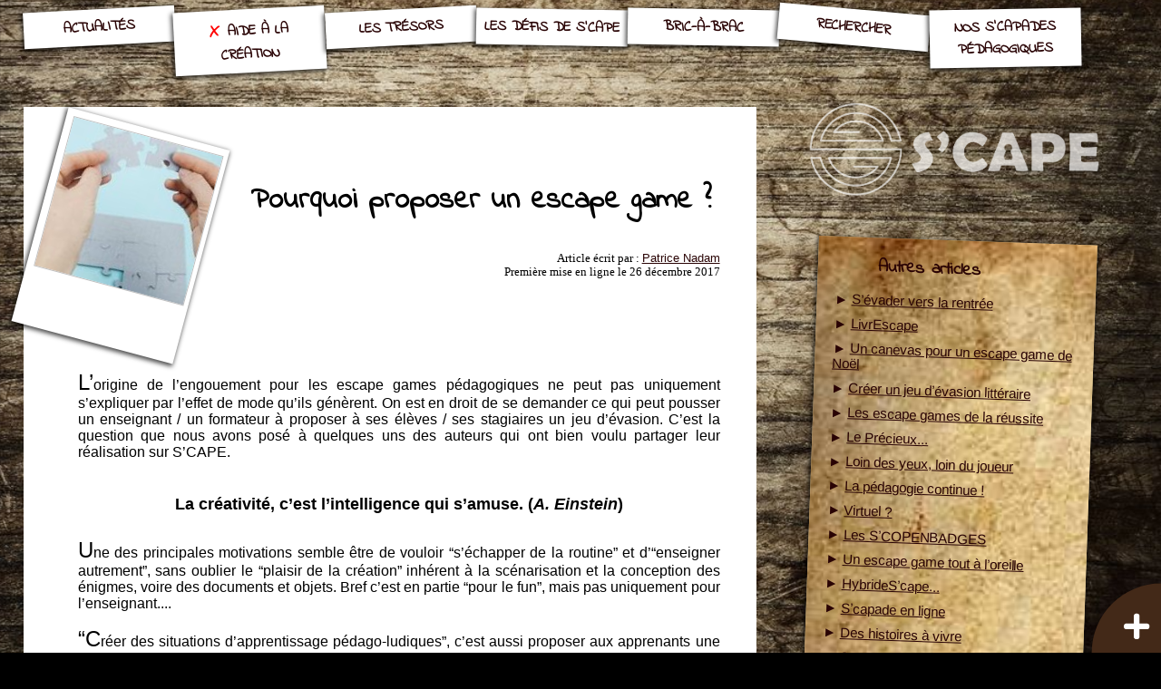

--- FILE ---
content_type: text/html; charset=utf-8
request_url: https://scape.enepe.fr/pourquoi-un-EGpedago.html
body_size: 22201
content:
<!DOCTYPE html>
<html class="max">
<head>
<title>S'CAPE-Pourquoi proposer un escape game&nbsp;?</title>
<meta name="description" content="C&#039;est la question qu&#039;on est en droit de se poser... quel int&#233;r&#234;t a-t-on de proposer un escape game &#224; ses &#233;l&#232;ves ou stagiaires ?">
<link rel="canonical" href="https://scape.enepe.fr/pourquoi-un-EGpedago.html">
<meta charset=utf-8">

<meta name="generator" content="SPIP 3.2.19">
<meta name="keywords" content="scapade, s'capade, escape game, énigme, défi, jeu d'évasion, pedagogique, jeux pedagogiques, serious games, jeux d'evasion, escape games pédagogiques, clue, indice, enigma, jeux serieux, serious game, éducation, aide, conseil, classe, école, breakedu, serious games"/>

<link rel="alternate" type="application/rss+xml" title="Syndiquer tout le site" href="spip.php?page=backend">


<link rel="icon" type="image/x-icon" href="squelettes/favicon.ico" />
<link rel="shortcut icon" type="image/x-icon" href="squelettes/favicon.ico" />


<link rel="stylesheet" href="local/cache-css/spip_style-urlabs-6bea-urlabs-6bea-minify-630e.css" type="text/css" media="all">


<link href="https://fonts.googleapis.com/css?family=Indie+Flower|Special+Elite|Alex+Brush&display=swap" rel="stylesheet">



<script type="text/javascript">/* <![CDATA[ */
var box_settings = {tt_img:true,sel_g:".diaporama",sel_c:".mediabox .media_vignette",trans:"elastic",speed:"200",ssSpeed:"2500",maxW:"90%",maxH:"90%",minW:"400px",minH:"",opa:"0.9",str_ssStart:"Diaporama",str_ssStop:"Arrêter",str_cur:"{current}/{total}",str_prev:"Précédent",str_next:"Suivant",str_close:"Fermer",splash_url:""};
var box_settings_splash_width = "600px";
var box_settings_splash_height = "90%";
var box_settings_iframe = true;
/* ]]> */</script>
<!-- insert_head_css --><link rel="stylesheet" href="plugins-dist/mediabox/colorbox/black-striped/colorbox.css" type="text/css" media="all" /><link rel="stylesheet" type="text/css" href="plugins/auto/owlcarousel/v1.1.0/css/owl.carousel.css" media="screen" />
<link rel="stylesheet" type="text/css" href="plugins/auto/owlcarousel/v1.1.0/css/owl.theme.css" media="screen" />
<link rel="stylesheet" type="text/css" href="plugins/auto/owlcarousel/v1.1.0/css/owl.modeles.css" media="screen" />

<link rel="stylesheet" type="text/css" href="plugins/auto/sjcycle/v3.6.0/css/sjcycle.css?1720198658" media="all" />
<link rel="stylesheet" href="plugins/auto/media/v1.4.20/css/media.css" type="text/css" media="all" />
<link rel="stylesheet" href="plugins/auto/gis/v4.54.3/lib/leaflet/dist/leaflet.css" />
<link rel="stylesheet" href="plugins/auto/gis/v4.54.3/lib/leaflet/plugins/leaflet-plugins.css" />
<link rel="stylesheet" href="plugins/auto/gis/v4.54.3/lib/leaflet/plugins/leaflet.markercluster.css" />
<link rel="stylesheet" href="plugins/auto/gis/v4.54.3/css/leaflet_nodirection.css" /><link rel="stylesheet" type="text/css" href="plugins/auto/oembed/v2.4.0/css/oembed.css?1637947992" />



<link rel="stylesheet" href="squelettes/habillage.css" type="text/css" media="all">
<link rel="stylesheet" href="squelettes/habillage_alt.css" type="text/css" media="all and (orientation: portrait)">
<link rel="stylesheet" href="squelettes/habillage_alt.css" type="text/css" media="all and (max-width: 800px)">






<script src="prive/javascript/jquery.js?1687748881" type="text/javascript"></script>

<script src="prive/javascript/jquery-migrate-3.0.1.js?1687748878" type="text/javascript"></script>

<script src="prive/javascript/jquery.form.js?1687748879" type="text/javascript"></script>

<script src="prive/javascript/jquery.autosave.js?1687748878" type="text/javascript"></script>

<script src="prive/javascript/jquery.placeholder-label.js?1687748879" type="text/javascript"></script>

<script src="prive/javascript/ajaxCallback.js?1687748877" type="text/javascript"></script>

<script src="prive/javascript/js.cookie.js?1687748880" type="text/javascript"></script>

<script src="prive/javascript/jquery.cookie.js?1687748878" type="text/javascript"></script>
<!-- insert_head -->
	<script src="plugins-dist/mediabox/javascript/jquery.colorbox.js?1687749230" type="text/javascript"></script>
	<script src="plugins-dist/mediabox/javascript/spip.mediabox.js?1687749231" type="text/javascript"></script><script src="plugins/auto/owlcarousel/v1.1.0/javascript/owl.carousel.js" type="text/javascript"></script>
<link rel="stylesheet" href="plugins/auto/anaclic/v0.3.4/anaclic.css" type="text/css"  />

<script src="plugins/auto/sjcycle/v3.6.0/lib/cycle2/jquery.cycle2.js?1720198658" type="text/javascript"></script>
<script src="plugins/auto/sjcycle/v3.6.0/lib/cycle2/jquery.cycle2.flip.js?1720198658" type="text/javascript"></script>
<script src="plugins/auto/sjcycle/v3.6.0/lib/cycle2/jquery.cycle2.carousel.js?1720198658" type="text/javascript"></script>
<script src="plugins/auto/sjcycle/v3.6.0/lib/cycle2/jquery.cycle2.scrollVert.js?1720198658" type="text/javascript"></script>
<script src="plugins/auto/sjcycle/v3.6.0/lib/cycle2/jquery.cycle2.shuffle.js?1720198658" type="text/javascript"></script>
<script src="plugins/auto/sjcycle/v3.6.0/lib/cycle2/jquery.cycle2.tile.js?1720198658" type="text/javascript"></script>
<script src="https://scape.enepe.fr/plugins/auto/jquerymasonry/v1.0.0/javascript/jquery.masonry.js" type="text/javascript"></script>
<script src="https://scape.enepe.fr/plugins/auto/jquerymasonry/v1.0.0/javascript/imagesloaded.pkgd.min.js" type="text/javascript"></script>
<style type="text/css">
.container .item{width:180px;margin:5px;float:left;}
</style>

<script type="text/javascript">/* <![CDATA[ */
	jQuery(document).ready(function(){
		function jquerymasonry_init(){
			$(".container").imagesLoaded( function() {	$(".container").masonry({	itemSelector:'.item',	isRTL:false,	isAnimated:false	});});
		}
		jquerymasonry_init();
		if(typeof onAjaxLoad == "function") onAjaxLoad(jquerymasonry_init);
	});
/* ]]> */</script> <script type="text/javascript"> 
 </script>
</head>
<body id="article">
<nav>
	<span class="menu menu3 "><a href="actualites.html">Actualités</a></span>


<span class="menu menu3 on"><a href="-aide-a-la-creation-.html">Aide à la création</a></span>

<span class="menu menu3 "><a href="-les-tresors-.html">Les Trésors</a></span>

<span class="menu menu4 "><a href="-les-defis-de-s-cape-.html">Les défis de S&#8217;CAPE</a></span>


<span class="menu menu4 "><a href="bric-a-brac.html">Bric-à-brac</a></span>


<span class="menu menu6 "><a href="rechercher.html">Rechercher</a></span>

<span class="menu menu1 "><a href="s-capade.html">Nos s’capades pédagogiques</a></span>
</nav>	
<article>
<section id="part1">

<div id="logo_art"><img src='local/cache-gd2/87/a7974683daf6ba54d407e96f864955.jpg?1762706360' alt='' class='spip_logo spip_logos' width='150' height='150' onmouseover='' onmouseout='' /></div>
<h1>Pourquoi proposer un escape game&nbsp;?</h1>

<div class="cat">
Article écrit par :  

 <a href="_patrice-nadam_.html">Patrice Nadam </a> 

<br>Première mise en ligne le&nbsp;26 décembre 2017

</div>





<div id="texte">

		
<p>L’origine de l’engouement pour les escape games pédagogiques ne peut pas uniquement  s’expliquer par l’effet de mode qu’ils génèrent. On est en droit de se demander ce qui peut pousser un enseignant / un formateur à proposer à ses élèves / ses stagiaires un jeu d’évasion. C’est la question que nous avons posé à quelques uns des auteurs qui ont bien voulu partager leur réalisation sur S’CAPE.</p>
<h3 class="spip">La créativité, c’est l’intelligence qui s’amuse. (<i>A. Einstein</i>)</h3>
<p>Une des principales motivations semble être de vouloir &#8220;s’échapper de la routine&#8221; et d’&#8220;enseigner autrement&#8221;, sans oublier le &#8220;plaisir de la création&#8221; inhérent à la scénarisation et la conception des énigmes, voire des documents et objets. Bref c’est en partie &#8220;pour le fun&#8221;, mais pas uniquement pour l’enseignant....</p>
<p> &#8220;Créer des situations d&#8217;apprentissage pédago-ludiques&#8221;, c’est aussi  proposer aux apprenants une activité leur permettant d’apprendre en jouant, sans s’en rendre compte. On peut, par exemple,  &#8220;montrer qu’on peut faire des Maths en s’amusant&#8221;.</p>
<h3 class="spip">Aucun de nous ne sait ce que nous savons tous, ensemble. (<i>Euripide</i>)</h3>
<p>Par le jeu, on va &#8220;motiver les élèves&#8221; et les &#8220;fédérer&#8221; autour d’un objectif commun.  L’univers du jeu permet une immersion active des participants, et plus spécialement lors d’un escape game, les énigmes catalysent la collaboration et l’intelligence collective, surtout quand elles sont imbriquées.</p>
<p>On joue, certes, mais c’est aussi un &#8220;défi à l&#8217;intelligence des participants&#8221;, à &#8220;la réflexion&#8221;, &#8220;sans oublier les apprentissages&#8221; et les attitudes.</p>
<p>En effet, si on peut observer facilement de nouveaux comportements, voire de nouvelles compétences, liés au contexte différent et à &#8220;l’adrénaline générée par le jeu en temps limité&#8221;, la résolution généralement fragmentaire des énigmes nécessite une mise en commun des découvertes et un rapprochement des savoirs. En fin de partie, on est en situation favorable pour réinvestir les acquis. De plus, l’effet viral d’un escape game fait qu’on en reparle souvent longtemps après.</p>
<p>C&#8217;est une expérience enrichissante non seulement pour celui qui joue mais également pour le créateur.</p>
<h3 class="spip">Le progrès ne vaut que s&#8217;il est partagé par tous. (<i>Aristote</i>)</h3><blockquote class="spip">
<p>
Merci à Mélanie Fenaert, Juliette Filiol,  Hélène Merlin, Sanah Mnaouare, Mallory Monhard et Anne Petit de s&#8217;être prêtées à l&#8217;exercice.</p>
</blockquote></div>


<footer>
	<a href="/?article1"><svg>
  <path class="footer" d="M11.48,0A11.48,11.48,0,1,0,23,11.48,11.48,11.48,0,0,0,11.48,0Zm-2,4.4a4.31,4.31,0,0,1,2-.45,4.31,4.31,0,0,1,2,.45,1.49,1.49,0,0,1,.94,1.3q0,1.71-3,1.71A4.55,4.55,0,0,1,9.42,7a1.43,1.43,0,0,1-.91-1.3A1.49,1.49,0,0,1,9.45,4.4Zm5.16,5.1c-.27,2.63-.4,4.29-.4,5,0,.46,0,1.17,0,2.11s0,1.64,0,2.12a2.15,2.15,0,0,1,0,.39q-.06.18-.36.18c-.27,0-.68,0-1.21,0s-.94,0-1.22,0-.67,0-1.21,0-.94,0-1.21,0-.32-.06-.35-.18a1.25,1.25,0,0,1,0-.39c0-.48,0-1.19,0-2.12s0-1.65,0-2.11a48.41,48.41,0,0,0-.39-5,1.3,1.3,0,0,1,0-.28q0-.27.36-.27a10.51,10.51,0,0,1,1.4.13,10.93,10.93,0,0,0,1.4.14,10.89,10.89,0,0,0,1.41-.14A10.51,10.51,0,0,1,14.29,9c.23,0,.35.09.35.28A2.12,2.12,0,0,1,14.61,9.5Z"/>
</svg></a><a href="/?article3"><svg>
  <path class="footer" d="M11.48,0A11.48,11.48,0,1,0,23,11.48,11.48,11.48,0,0,0,11.48,0ZM4.15,6H18.81a.3.3,0,0,1,.14.54L15.59,9l-4,2.87a.27.27,0,0,1-.3,0L7.37,9,4,6.58A.3.3,0,0,1,4.15,6ZM17.92,16.92H5a1.2,1.2,0,0,1-1.16-1.15V7.71a.07.07,0,0,1,.12,0l3.37,2.43,4,2.87a.27.27,0,0,0,.3,0l4-2.87L19,7.68c.09-.06.12,0,.12.1,0,.93,0,7.87,0,7.87A1.23,1.23,0,0,1,17.92,16.92Z"/>
</svg></a><a href="https://url.enepe.fr/leclub" target="_blank"><svg>
  <path class="footer" d="M11.48,0A11.48,11.48,0,1,0,23,11.48,11.48,11.48,0,0,0,11.48,0Zm3.9,6.27H14c-1.12,0-1.34.55-1.34,1.35V9.53h2.52L14.8,12.3H12.62v7H9.84v-7H7.58V9.53H9.84V7.34c0-2.37,1.41-3.66,3.47-3.66a16.81,16.81,0,0,1,2.07.11Z"/>
</svg></a><a href="https://twitter.com/ScapEdu" target="_blank"><svg>
  <path class="footer" d="M11.48,0A11.48,11.48,0,1,0,23,11.48,11.48,11.48,0,0,0,11.48,0ZM17.8,8.24c0,.14,0,.28,0,.42a9.22,9.22,0,0,1-9.28,9.28,9.16,9.16,0,0,1-5-1.46,6.57,6.57,0,0,0,.78,0,6.54,6.54,0,0,0,4-1.39,3.31,3.31,0,0,1-3-2.27,3.18,3.18,0,0,0,.62.06,3.43,3.43,0,0,0,.86-.11A3.27,3.27,0,0,1,4.16,9.6v0a3.24,3.24,0,0,0,1.48.4A3.26,3.26,0,0,1,4.19,7.26a3.22,3.22,0,0,1,.45-1.65A9.2,9.2,0,0,0,11.36,9a3,3,0,0,1-.08-.74,3.26,3.26,0,0,1,5.64-2.23A6.49,6.49,0,0,0,19,5.26a3.23,3.23,0,0,1-1.44,1.8,6.62,6.62,0,0,0,1.88-.51A6.55,6.55,0,0,1,17.8,8.24Z"/>
</svg></a><a href="https://www.youtube.com/channel/UCFV53d3mmswuYvFLekh8g3A" target="_blank"><svg>
  <path class="footer" d="M11.48,0A11.48,11.48,0,1,0,23,11.48,11.48,11.48,0,0,0,11.48,0Zm2,14.63L8,17.78V5.18l5.46,3.15,5.46,3.15Z"/>
</svg></a><a href="https://www.helloasso.com/associations/collectif-s-cape" target="_blank"><svg>
  <path class="footer" d="M11.48,0A11.48,11.48,0,1,0,23,11.48,11.48,11.48,0,0,0,11.48,0Zm0,2.82a1.11,1.11,0,1,1-1.11,1.11A1.11,1.11,0,0,1,11.48,2.82ZM4,12.63a1.11,1.11,0,1,1,1.1-1.11A1.11,1.11,0,0,1,4,12.63Zm4.35,1.51a2.62,2.62,0,0,1,0-5.23Zm3.15,6A1.11,1.11,0,1,1,12.59,19,1.11,1.11,0,0,1,11.48,20.13Zm0-2.84a2.61,2.61,0,0,1-2.61-2.62h5.22A2.61,2.61,0,0,1,11.48,17.29Zm-2.61-9a2.61,2.61,0,1,1,5.22,0Zm5.76,5.85V8.91a2.62,2.62,0,0,1,0,5.23ZM19,12.63a1.11,1.11,0,1,1,1.11-1.11A1.11,1.11,0,0,1,19,12.63Z"/>
</svg></a><a href="https://www.pinterest.fr/scapedu" target="_blank"><svg>
  <path class="pinterest" d="M11.48,0A11.48,11.48,0,1,0,23,11.48,11.48,11.48,0,0,0,11.48,0ZM12.7,15.52a2.77,2.77,0,0,1-2.33-1.11s-.51,1.85-.63,2.31a13,13,0,0,1-1.66,3.12.1.1,0,0,1-.19-.05,11,11,0,0,1-.08-3.55L9,11.42A3.31,3.31,0,0,1,8.7,10c0-2.78,3.13-3.1,3.13-1A19.47,19.47,0,0,1,11,12.22,1.42,1.42,0,0,0,12.49,14c3.88,0,5-8.39-1.05-8.39C7.25,5.58,5.78,9.9,7.6,12a.28.28,0,0,1,.07.28c-.31,1.2-.26,1.4-.63,1.23A4.28,4.28,0,0,1,5,9.76C5,6.69,7.31,3.88,11.7,3.88c3.53,0,6.27,2.4,6.28,5.6C18,12.83,15.77,15.52,12.7,15.52Z"/>
</svg></a>

<p>Site sous SPIP (èNePé 2017)</p>
</footer>


</section>

<section id="part2">
<a href="https://scape.enepe.fr"><img src='IMG/siteon0.png' alt='' class='spip_logo spip_logos' width='1718' height='573' onmouseover='' onmouseout='' id='logo_site' /></a>








<div class="postit">
<h1>Autres articles</h1>

<div class="liste"><a href="evader-rentree.html">S&#8217;évader vers la rentrée</a></div>

<div class="liste"><a href="livrescape.html">LivrEscape</a></div>

<div class="liste"><a href="canevas-escape-noel.html">Un canevas pour un escape game de Noël</a></div>

<div class="liste"><a href="jeudevasion-litteraire.html">Créer un jeu d&#8217;évasion littéraire</a></div>

<div class="liste"><a href="EGreussite.html">Les escape games de la réussite</a></div>

<div class="liste"><a href="le-precieux.html">Le Précieux... </a></div>

<div class="liste"><a href="loin-des-yeux-loin-du-joueur.html">Loin des yeux, loin du joueur</a></div>

<div class="liste"><a href="la-pedagogie-continue.html">La pédagogie continue&nbsp;!</a></div>

<div class="liste"><a href="virtuel-ou-pas.html">Virtuel&nbsp;?</a></div>

<div class="liste"><a href="scopenbadges.html">Les S&#8217;COPENBADGES</a></div>

<div class="liste"><a href="EGaudio.html">Un escape game tout à l&#8217;oreille </a></div>

<div class="liste"><a href="hybridescape.html">HybrideS&#8217;cape...</a></div>

<div class="liste"><a href="scapade-2.html">S&#8217;capade en ligne</a></div>

<div class="liste"><a href="story-room.html">Des histoires à vivre</a></div>

<div class="liste"><a href="creerHDVELH.html">Créer une Histoire Dont Vous Êtes Le Héros avec les élèves</a></div>

<div class="liste"><a href="poetique-EG.html">Poétique de l&#8217;escape game</a></div>

<div class="liste"><a href="scapade.html">S&#8217;capade pédagogique avec les jeux d&#8217;évasion</a></div>

<div class="liste"><a href="escape-game-ou-pas.html">Escape game ou pas&nbsp;? </a></div>

<div class="liste"><a href="adibou.html">Adibou n&#8217;est pas un escape game&nbsp;!</a></div>

<div class="liste"><a href="categorique.html">Oui, je suis catégorique&nbsp;!</a></div>

<div class="liste"><a href="on-a-cree-une-enigme.html">On a créé une énigme</a></div>

<div class="liste"><a href="experience-emotionnelle.html">L&#8217;expérience émotionnelle</a></div>

<div class="liste"><a href="ephiscience.html">L&#8217;ÉPhiScience du jeu</a></div>

<div class="liste"><a href="les-contraintes-d-un-escape-game-en-classe.html">Les contraintes d&#8217;un escape game en classe</a></div>

<div class="liste"><a href="le-formateur-et-l-escape-game.html">Le formateur et l&#8217;escape game</a></div>

<div class="liste"><a href="escapegame_et_memoire.html">Escape game et apprentissage dans la durée </a></div>

<div class="liste"><a href="intelligence-collective.html">Favoriser l&#8217;intelligence collective</a></div>

<div class="liste"><a href="collaborer.html">Le travail collaboratif, ça se prépare&nbsp;!</a></div>

<div class="liste"><a href="tricher-c-est-pas-jouer.html">Tricher c&#8217;est (pas) jouer</a></div>

<div class="liste"><a href="alphabet-bilitere.html">Alphabet bilitère</a></div>

<div class="liste"><a href="escape-game-ou-presque.html">Escape game... ou presque</a></div>

<div class="liste"><a href="le-jeu-d-evasion-dans-la-mediation-scientifique.html">Le jeu d&#8217;évasion dans la médiation scientifique</a></div>

<div class="liste"><a href="temoignage-NL.html">C’est pas vrai&nbsp;! C’est un escape game&nbsp;! </a></div>

<div class="liste"><a href="types_joueurs.html">Les types de joueurs</a></div>

<div class="liste"><a href="une-rentree-avec-scape.html">Une rentrée avec S&#8217;cape</a></div>

</div>



<div class="postit2">
<h1>Autres rubriques</h1>

<div class="liste"><a class="autre_rub" href="-escape-game-l-essentiel-.html">Escape game, l&#8217;essentiel</a></div>

<div class="liste"><a class="autre_rub" href="-infographies-.html">Infographies</a></div>

<div class="liste"><a class="autre_rub" href="-supports-de-creation-.html">Supports de création</a></div>

<div class="liste"><a class="autre_rub" href="-utilisation-de-genially-.html">Utilisation de Genially</a></div>

<div class="liste"><a class="autre_rub" href="-outils-numeriques-.html">Utilisation du numérique</a></div>

<div class="liste"><a class="autre_rub" href="-astuces-et-bricolage-.html">Astuces et bricolage</a></div>

<div class="liste"><a class="autre_rub" href="-les-outils-s-cape-.html">Les outils S&#8217;CAPE</a></div>

<div class="liste"><a class="autre_rub" href="-accessoires-22-.html">Accessoires</a></div>

<div class="liste"><a class="autre_rub" href="-lumiere-sur-.html">Lumière sur...</a></div>

<div class="liste"><a class="autre_rub" href="-enigmes-au-labo-.html">Énigmes au labo</a></div>

</div>





</section>
	</article>
<svg id="flash" data-name="Calque 1" xmlns="http://www.w3.org/2000/svg" viewBox="0 0 204.09 204.09">
  <defs>
    <style>
      .ae609d58-213a-4e0e-87b0-bda57f8c9838 {
        fill: #4e311f;
      }

      .a2d2f264-0c73-4802-ab67-281fe40e3044 {
        fill: #fff;
      }

      .b2772e0f-5559-4e53-9f00-e122e97cf86c {
        fill: #432918;
      }
    </style>
  </defs>
  <g id="twitter" ontouchmove="if (this.className=='on') {this.className='off'} else {this.className='on'}" onclick="window.open('https://twitter.com/ScapEdu','_blank')">
    <path class="ae609d58-213a-4e0e-87b0-bda57f8c9838" d="M15.5,126l188.59,78.11L59.78,59.78A204.27,204.27,0,0,0,15.5,126Z"/>
    <path class="a2d2f264-0c73-4802-ab67-281fe40e3044" d="M75.1,102.6c0,.31,0,.63,0,.94,0,9.56-7.28,20.59-20.59,20.59h0a20.54,20.54,0,0,1-11.1-3.25,14.1,14.1,0,0,0,1.73.1,14.54,14.54,0,0,0,9-3.1,7.24,7.24,0,0,1-6.76-5,6.75,6.75,0,0,0,1.36.14,7.1,7.1,0,0,0,1.91-.26,7.23,7.23,0,0,1-5.81-7.09v-.1a7.15,7.15,0,0,0,3.28.91,7.24,7.24,0,0,1-2.24-9.66,20.53,20.53,0,0,0,14.92,7.56,6.9,6.9,0,0,1-.19-1.65,7.24,7.24,0,0,1,12.52-5A14.49,14.49,0,0,0,77.73,96a7.2,7.2,0,0,1-3.18,4,14.47,14.47,0,0,0,4.16-1.13A14.76,14.76,0,0,1,75.1,102.6Z"/>
  </g>
  <g id="don" onclick="window.open('https://www.helloasso.com/associations/collectif-s-cape/formulaires/1','_blank')">
    <path class="ae609d58-213a-4e0e-87b0-bda57f8c9838" d="M126,15.5l78.12,188.59V0A203.48,203.48,0,0,0,126,15.5Z"/>
    <g>
      <path class="a2d2f264-0c73-4802-ab67-281fe40e3044" d="M175.28,15.66a6.15,6.15,0,0,0-4.49-1.84,6,6,0,0,0-4.88,2.45c-.1.12-.18.24-.27.36l-.26-.36a6,6,0,0,0-4.88-2.45,6.18,6.18,0,0,0-4.5,1.84,6.11,6.11,0,0,0-1.69,4.26A7.39,7.39,0,0,0,156.64,25a48.68,48.68,0,0,0,5.66,4.83c.85.66,1.73,1.34,2.66,2.09a1.14,1.14,0,0,0,.68.23,1.09,1.09,0,0,0,.68-.23c.94-.75,1.82-1.43,2.66-2.09,1.48-1.15,2.76-2.14,3.86-3.1,2.15-1.87,4.14-4,4.14-6.82A6.07,6.07,0,0,0,175.28,15.66Z"/>
      <path class="a2d2f264-0c73-4802-ab67-281fe40e3044" d="M181.2,39.59v7.64a3,3,0,0,0,3.12,2.87h2.21a1,1,0,0,0,1-1V37.68a1,1,0,0,0-1-1h-2.21A3,3,0,0,0,181.2,39.59Z"/>
      <path class="a2d2f264-0c73-4802-ab67-281fe40e3044" d="M152.77,41.31l5,6.11a7.52,7.52,0,0,0,5.82,2.68h9.25a25.73,25.73,0,0,0,6.31-.79V37.56a7.77,7.77,0,0,0-8.94.44,3,3,0,0,1-1.83.63H164.6a2,2,0,0,0-2.07,1.89v0a2,2,0,0,0,2.07,1.91h6.33a1,1,0,1,1,0,1.92h-8.05a3.2,3.2,0,0,1-2.28-.92l-.15-.15-4.71-5a2.18,2.18,0,0,0-2.8-.19,1.69,1.69,0,0,0-.48.48A2.38,2.38,0,0,0,152.77,41.31Z"/>
    </g>
  </g>
  <g id="equipe" onclick="window.location.href='https://scape.enepe.fr/ours.html'">
    <path class="b2772e0f-5559-4e53-9f00-e122e97cf86c" d="M0,204.09H204.09L15.5,126A203.4,203.4,0,0,0,0,204.09Z"/>
    <path class="a2d2f264-0c73-4802-ab67-281fe40e3044" d="M46.13,157.19a9.24,9.24,0,0,0-3.7-1.79c-.93-.21-1.85-.4-2.75-.56a8.49,8.49,0,0,1-15.58,0c-.9.16-1.82.35-2.74.56a9.28,9.28,0,0,0-3.71,1.79l-2.53,2,1.39,5.7a4,4,0,0,1,5.07,3.83v13.65H39v3.17H21.58v3.1H42.2V168.74a4,4,0,0,1,5.07-3.83l1.39-5.7Zm-12.34,21.4H30.62v-8.4a7.11,7.11,0,0,1-4,1.26v-3.17a4,4,0,0,0,4-4h3.17v0h.08Z"/>
  </g>
  <g id="facebook" onclick="window.open('https://www.facebook.com/groups/2353388058240949','_blank')">
    <path class="b2772e0f-5559-4e53-9f00-e122e97cf86c" d="M59.78,59.78,204.09,204.09,126,15.5A204.33,204.33,0,0,0,59.78,59.78Z"/>
    <path id="fc28ae9a-967e-4838-a62a-df5db6ba5438" data-name="f" class="a2d2f264-0c73-4802-ab67-281fe40e3044" d="M108,77.3v-16h5.36l.8-6.23H108v-4c0-1.81.49-3,3.08-3h3.3V42.5a46.36,46.36,0,0,0-4.81-.24c-4.75,0-8,2.9-8,8.23v4.6H96.22v6.23h5.38v16Z"/>
  </g>
  <g>
    <path class="b2772e0f-5559-4e53-9f00-e122e97cf86c" d="M204.09,62.36A141.74,141.74,0,0,0,62.36,204.09H204.09Z"/>
    <path class="a2d2f264-0c73-4802-ab67-281fe40e3044" d="M174.43,144.27H160.19V130a5.9,5.9,0,1,0-11.79,0v14.24H134.16a5.9,5.9,0,1,0,0,11.79H148.4V170.3a5.9,5.9,0,1,0,11.79,0V156.06h14.24a5.9,5.9,0,1,0,0-11.79Z"/>
  </g>
</svg>
	
</body>
</html>

